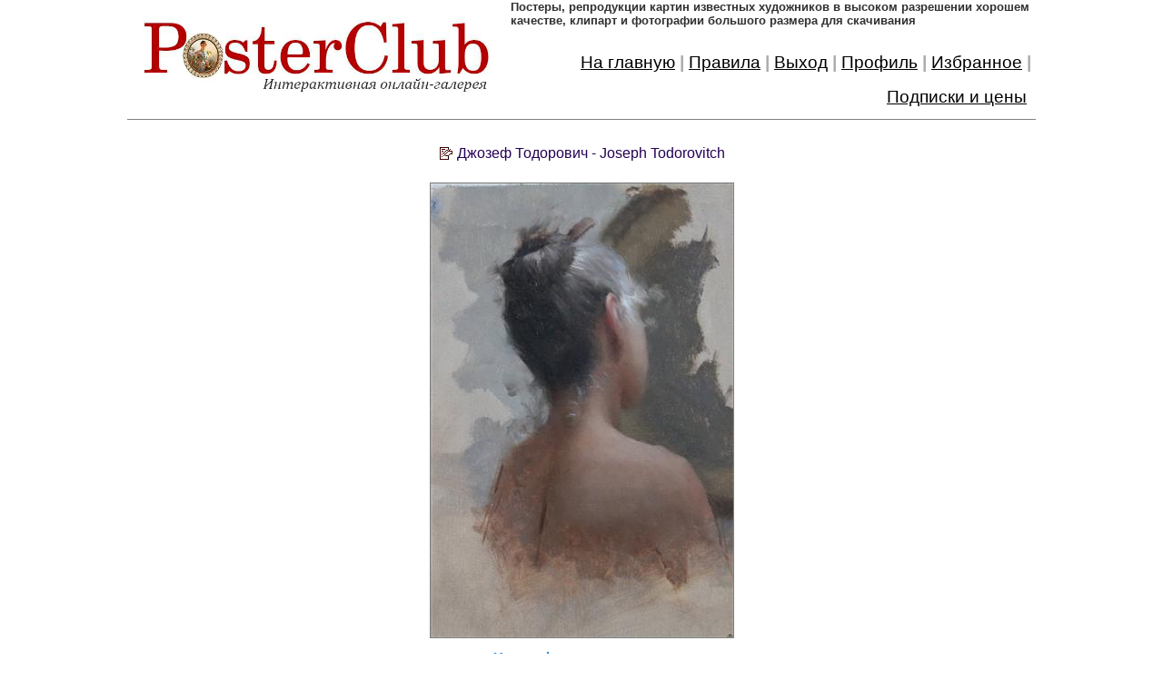

--- FILE ---
content_type: text/html; charset=utf-8
request_url: https://posterclub.ru/view/?id=24660
body_size: 7890
content:
<html>
<head>
	<meta charset="utf-8">
    <meta http-equiv="content-language" content="ru">
	<meta name='yandex-verification' content='7cf688ad50860071' />
	<meta name="google-site-verification" content="zZTwz04WUVSsHiyBrydC6w9MLL61pStx63UN_nOAzRg" />
    <meta name="description" content="PosterClub - самое большое в собрание репродукций картин художников в высоком разрешении. А также - постеры знаменитостей, античные и современные карты, плакаты, клипарт, фотографии городов, автомобили, космос и др. Высокое качество. Бесплатное скачивание. Все файлы на сайте имеют разрешение не менее 4 Мегапикселей">
    <meta name="keywords" content="картины художников в высоком разрешении, постеры в HQ, клипарт в высоком качестве, репродукции картин, файлы для широкоформатной печати, живопись большого разрешения">
	<meta name="viewport" content="width=device-width, initial-scale=1">
	<meta name="yandex-verification" content="7cf688ad50860071>
	<meta name="google-site-verification" content="zZTwz04WUVSsHiyBrydC6w9MLL61pStx63UN_nOAzRg">
	<title>Джозеф Тодорович.Joseph Todorovitch.Картины художников.Репродукции,полотна,живопись,хорошее качество,высокое разрешение</title>
	
	<link href="/i/apple-touch-icon.png" rel="apple-touch-icon" sizes="114x114">
	<link href="/i/favicon-32x32.png" rel="icon" sizes="32x32" type="image/png">
	<link href="/i/favicon-16x16.png" rel="icon" sizes="16x16" type="image/png">
	<link href="/i/manifest.json" rel="manifest">
	<meta content="#ffffff" name="theme-color">
	
	
	<link rel="stylesheet" href="/inc/css/style.css">
	<link rel="stylesheet" href="/inc/css/uikit.min.css">
	<link rel="stylesheet" href="local.css">
	
    <script type="text/javascript" src="/inc/js/jquery.min_1.12.4.js"></script>
	<script type="text/javascript" src="/inc/js/common.js"></script>
	<script type="text/javascript" src="/inc/js/uikit.min.js"></script>
	<script type="text/javascript" src="/inc/js/uikit-icons.min.js"></script>
	<script type="text/javascript" src="locals.js"></script>

	
	
</head>
<body>

<div id="center" class="uk-align-center">

<div id="main">



<div id="header" class="container" style="border-style:solid;border-width:0 0 1 0;border-color:gray;margin-bottom:5px">
	<div class="main-content">
		<div id="headerLogo"><a href="/"><img src="/i/logon.jpg" width="100%" border="0"></a></div>
		
		<div id="headerRight" styles="border:solid 1px black">
			<div id="logoText">
				<h1>
					Постеры, pепродукции картин известных художников в высоком разрешении хорошем качестве, клипарт и фотографии большого размера для скачивания						
				</h1>
			</div>
			<div id="mainMenu" styles="border:solid 1px yellow">
		
				<div><a href="/">На&nbsp;главную</a></div>
				<div>|</div>
				<div><a href="/rules">Правила</a></div>
				<div>|</div>
				<div id="menuLogin" onclick="startLogin()"><a href="#">Вход&nbsp;в&nbsp;систему</a></div>
				<div>|</div>
				<div id="menuLogout" class="mmHide" onclick="makeLogout()"><a href="#" id="exit">Выход</a></div>
				<div class="mmHide">|</div>
				<div id="menuReg" onclick="startReg()"><a href="#">Регистрация</a></div>
				<div>|</div>
				<div id="menuProfile" class="mmHide"><a href="/profile/">Профиль</a></div>
				<div class="mmHide">|</div>
				<div id="menuFavorit" class="mmHide" onclick="showFavorit()"><a href="#">Избранное</a></div>
				<div class="mmHide">|</div>
				<div><a href="/contact/">Подписки и цены</a></div>
				<div></div>
			</div>
		</div>
	</div>
</div>



<div class="container">
	<div class="main-content">



		<!--  СЕРЕДИНА -->
		
		
		<div>
			

		<div>
            <div>

				<div id="posterBox">
					<div></div><!--1.Название-->
					<div><div><span>Джозеф Тодорович - Joseph Todorovitch</span></div></div><!--2.Автор-->
					<div><img src=/i/view/?id=24660></div><!--3.Картинка-->
					<div><a href="/calc/?id=24660"><b>Хочу оформить картину</a><br><br><table cellpadding="2" cellspacing="2" border="0" align="center"><tr><td>Поделиться</td><td><a target="_blank" href="http://connect.mail.ru/share?url=http%3A%2F%2Fposterclub.ru%2Fview%2F%3Fid%3D24660&amp;title=Джозеф Тодорович.Joseph Todorovitch.Картины художников.Репродукции,полотна,живопись,хорошее качество,высокое разрешение&amp;imageurl=http%3A%2F%2Fposterclub.ru%2Fi%2Fprev%2F%3Fid%3D24660"><img alt="МойМир" src="/i/imgsmail_16.gif" width=16 height=16 border=0></a></td><td><a target="_blank" href="http://vkontakte.ru/share.php?url=http%3A%2F%2Fposterclub.ru%2Fview%2F%3Fid%3D24660&amp;title=Джозеф Тодорович.Joseph Todorovitch.Картины художников.Репродукции,полотна,живопись,хорошее качество,высокое разрешение&amp;image=http%3A%2F%2Fposterclub.ru%2Fi%2Fprev%2F%3Fid%3D24660"><img alt="Вконтакте" src="/i/vk16.png" width=16 height=16 border=0></a></td><td><a target="_blank" href="http://www.facebook.com/sharer.php?s=100&p[url]=http%3A%2F%2Fposterclub.ru%2Fview%2F%3Fid%3D24660&p[title]=Джозеф Тодорович.Joseph Todorovitch.Картины художников.Репродукции,полотна,живопись,хорошее качество,высокое разрешение&p[images][0]=http%3A%2F%2Fposterclub.ru%2Fi%2Fprev%2F%3Fid%3D24660&p[summary]=Картины художников.Репродукции,полотна,живопись,хорошее качество,высокое разрешение"><img alt="Facebook" src="/i/fb_ico.gif" width=16 height=16 border=0></a></td><td><a target="_blank" href="http://www.odnoklassniki.ru/dk?st.cmd=addShare&st.s=1&st.comments=Джозеф Тодорович.Joseph Todorovitch.Картины художников.Репродукции,полотна,живопись,хорошее качество,высокое разрешение&st._surl=http%3A%2F%2Fposterclub.ru%2Fview%2F%3Fid%3D24660"><img alt="Одноклассники" src="/i/od_ico.gif" width=16 height=16 border=0></a></td><td><a target="_blank" href="http://twitter.com/share?text=Джозеф Тодорович.Joseph Todorovitch.Картины художников.Репродукции,полотна,живопись,хорошее качество,высокое разрешение&url=http%3A%2F%2Fposterclub.ru%2Fview%2F%3Fid%3D24660"><img alt="Twitter" src="/i/tw_ico.gif" width=16 height=16 border=0></a></td></tr></table></div><!--4.Поделиться-->
					<div>Доступно: разрешение <span>3600 x 5396</span></div><!--5.Разрешение-->
					<div>Добавил: <span>kras</span></div><!--6.Добавил-->
					<div style="text-align:left" class="uk-align-center uk-card uk-card-default uk-card-body uk-width-2-3">Скачивать изображения в максимальном разрешении могут только<br><b>Зарегистрированные пользователи</b><br>Если Вы уже загестрированы то, пожалуйста, произведите <a href="#" onclick="startLogin()"><b>Вход&nbsp;в&nbsp;систему</b></a><br>Если вы еще не зарегистрированы то, пожалуйста, <a href="#" onclick="startReg()"><b>Пройдите&nbsp;регистрацию</b></a>, которая не отнимет у вас много времени.</div><!--7.Скачивание-->
				</div>

			</div>
        </div>

			
			
		</div>
		

	</div>
</div>

<div id="footer">
&copy; PosterClub.ru 2009-2025
</div>

</div>

</div>


<!-- BEGIN JIVOSITE CODE {literal} -->
<script type='text/javascript'>
(function(){ var widget_id = '2Vfk8UyHY9';var d=document;var w=window;function l(){var s = document.createElement('script'); s.type = 'text/javascript'; s.async = true;s.src = '//code.jivosite.com/script/widget/'+widget_id; var ss = document.getElementsByTagName('script')[0]; ss.parentNode.insertBefore(s, ss);}if(d.readyState=='complete'){l();}else{if(w.attachEvent){w.attachEvent('onload',l);}else{w.addEventListener('load',l,false);}}})();
</script>
<!-- {/literal} END JIVOSITE CODE -->


<!-- Yandex.Metrika counter -->
<script type="text/javascript" >
   (function(m,e,t,r,i,k,a){m[i]=m[i]||function(){(m[i].a=m[i].a||[]).push(arguments)};
   m[i].l=1*new Date();k=e.createElement(t),a=e.getElementsByTagName(t)[0],k.async=1,k.src=r,a.parentNode.insertBefore(k,a)})
   (window, document, "script", "https://mc.yandex.ru/metrika/tag.js", "ym");

   ym(56656156, "init", {
        clickmap:true,
        trackLinks:true,
        accurateTrackBounce:true
   });
</script>
<noscript><div><img src="https://mc.yandex.ru/watch/56656156" style="position:absolute; left:-9999px;" alt="" /></div></noscript>
<!-- /Yandex.Metrika counter -->

</body>

</html><style>
@media (min-width:768px) {

	#loginForm > div{
		min-width:650px;
		//min-height:50%;
	}
	
}

@media (max-width:768px) {

	#loginForm button {
		margin-bottom:5px;
	}
}
	
</style>

<div id="loginForm"  uk-modal>
    <div class="uk-modal-dialog uk-modal-body">
        <button class="uk-modal-close-default" type="button" uk-close></button>
		
		<h2 class="uk-modal-title">Вход в систему</h2>


		<div class="uk-margin">
			
			<div class="alert"></div>

			
			<label class="uk-form-label" for="form-stacked-text" style="">E-mail <font color="red">*</font></label>
			<div class="uk-form-controls">
				<input id="user_email" class="uk-input uk-form-width-small uk-form-small" style="width:300px" onkeydown="if(event.keyCode == 13){document.getElementById('user_password').focus()}"/>
			</div>
			<br>
			<label class="uk-form-label" for="form-stacked-text">Пароль <font color="red">*</font></label>
			<div class="uk-form-controls">
				<input type="password" id="user_password" class="uk-input uk-form-width-small uk-form-small" style="width:300px" onkeydown="if(event.keyCode == 13){makeLogin()}"/>
			</div>	
		</div>
		
		<button class="uk-button uk-button-primary" type="button" onclick="makeLogin()">
			&nbsp;&nbsp;Войти&nbsp;&nbsp;
		</button>
		<button class="uk-button uk-modal-close" type="button" onclick="startReg()">
			&nbsp;&nbsp;Регистрация&nbsp;&nbsp;
		</button>
		<button class="uk-button uk-modal-close" type="button" onclick="startRestore()">
			Восстановить пароль
		</button>

		
    </div>
</div>


<div id="regForm"  uk-modal>
    <div class="uk-modal-dialog uk-modal-body">
        <button class="uk-modal-close-default" type="button" uk-close></button>
		
		<h2 class="uk-modal-title">Регистрация</h2>


		<div class="uk-margin">
			
			<div class="alert"></div>
			
			<label class="uk-form-label" for="form-stacked-text" style="">E-mail <font color="red">*</font></label>
			<div class="uk-form-controls">
				<input id="user_reg_email" class="uk-input uk-form-width-small uk-form-small" style="width: 300px;" />
			</div>
			<br>
			<label class="uk-form-label" for="form-stacked-text">Пароль <font color="red">*</font></label>
			<div class="uk-form-controls">
				<input type="password" id="user_reg_password" class="uk-input uk-form-width-small uk-form-small" style="width: 300px;" />
			</div>
			<br>
			<label class="uk-form-label" for="form-stacked-text">Подтверждение пароля <font color="red">*</font></label>
			<div class="uk-form-controls">
				<input type="password" id="user_reg_password_confirm" class="uk-input uk-form-width-small uk-form-small" style="width: 300px;" />
			</div>	
			<br>
			<label class="uk-form-label" for="form-stacked-text" style="">Имя на сайте <font color="red">*</font></label>
			<div class="uk-form-controls">
				<input id="user_reg_name" class="uk-input uk-form-width-small uk-form-small" style="width: 300px;" />
			</div>
			<br>
			<label><input id="user_reg_subscribe" class="uk-checkbox" type="checkbox"> подписаться на еженедельную рассылку новых поступлений</label>
			<br>
			
		</div>
		
		<button class="uk-button uk-button-primary" type="button" onclick="makeReg()">
			&nbsp;&nbsp;Зарегистрироваться&nbsp;&nbsp;
		</button>
		<button class="uk-button uk-modal-close" type="button" onclick="startRestore()">
			Восстановить пароль
		</button>

		
    </div>

	<div class="uk-overlay-default uk-position-cover spiner">
		<div class="uk-position-center">
			<div uk-spinner="ratio: 4.5"></div>
		</div>
	</div>
	
</div>



<div id="regComplModal"  uk-modal>
    <div class="uk-modal-dialog uk-modal-body">
        <button class="uk-modal-close-default" type="button" uk-close></button>
		
		<h2 class="uk-modal-title">Регистрация</h2>


		<div class="uk-margin">
			
		Спасибо за регистрацию. Ваша анкета принята.<br>
		На указанный вами E-mail выслано сообщение с ссылкой для активации вашей учетной запиcи.<br>
		Ваша учетная запись <b><font color="#DD0000">не будет работать</font></b> до тех пока Вы не произведете активацию.<br>
		Для активации учетной записи перейдите по ссылке, указанной в высланном Вам сообщении.			
			
		</div>
		
    </div>
</div>



<div id="activateComplModal"  uk-modal>
    <div class="uk-modal-dialog uk-modal-body">
        <button class="uk-modal-close-default" type="button" uk-close></button>
		
		<h2 class="uk-modal-title">Регистрация</h2>


		<div class="uk-margin">
			
		Спасибо за регистрацию! Ваша регистрация активиорована.<br>
			
		</div>
		
    </div>
</div>




<div id="restoreForm"  uk-modal>
    <div class="uk-modal-dialog uk-modal-body">
        <button class="uk-modal-close-default" type="button" uk-close></button>
		
		<h2 class="uk-modal-title">Восстановление пароля</h2>


		<div class="uk-margin">
			
			<div class="alert"></div>
			
			<label class="uk-form-label" for="form-stacked-text" style="">E-mail <font color="red">*</font></label>
			<div class="uk-form-controls">
				<input id="user_restore_email" class="uk-input uk-form-width-small uk-form-small" style="width: 300px;" />
			</div>

			
		</div>
		
		<button class="uk-button uk-button-primary" type="button" onclick="makeRestore()">
			&nbsp;&nbsp;Восстановить пароль&nbsp;&nbsp;
		</button>

		
    </div>

	<div class="uk-overlay-default uk-position-cover spiner">
		<div class="uk-position-center">
			<div uk-spinner="ratio: 4.5"></div>
		</div>
	</div>

</div>


<div id="restoreComplModal"  uk-modal>
    <div class="uk-modal-dialog uk-modal-body">
        <button class="uk-modal-close-default" type="button" uk-close></button>
		
		<h2 class="uk-modal-title">Восстановление пароля</h2>


		<div class="uk-margin">
			
		На почтовый ящик выслан пароль.<br>
			
		</div>
		
    </div>
</div>


<div id="addImageModal" class="uk-modal-container"  uk-modal>
    <div class="uk-modal-dialog uk-modal-body">
        <button class="uk-modal-close-default" type="button" uk-close></button>
		
		<h2 class="uk-modal-title">Загрузка картинки</h2>


		<div class="uk-margin">
			
<h3><b>ПРАВИЛА <FONT color="red">Читаем внимательно!</font></b></h3>
<b>
	<p>Несоблюдение данных правил может привести к удалению загрузки, штрафам к закачкам и бану.</p>
</b>
<p>Загрузки картин на сайт в раздел <b>Картины художников</b>:<br>
<br>
<!--
<strong>1</strong>. Всегда соблюдать синтаксис в имени автора - <b>ИМЯ</b> - затем <b>ФАМИЛИЯ</b> <br>
Пример -<strong>Thomas</strong>&nbsp;<strong>Kinkade</strong>- правильно,<strong> Kinkade Thomas</strong><b><i> </i></b>- Неправильно<br>
Пример - <i><b>Иван Шишкин</b></i> - правильно, <i><b>Шишкин Иван</b></i> - неправильно<br>
Проверяйте правильность написания имен художников в WIKIPEDIA.org<br><br>
<strong>2</strong>. В именах русских художников <b>не надо вписывать отчество</b> художника <br><br>
<strong>3</strong>. Статистика Скачивания/Закачивания на сайте действует только в разделе <b>Картины художников</b><br>
Вне этого раздела Скачивание/Закачивание - безлимит<br><br>
<strong>4</strong>. Все картины модерируются администратором. <br><br>
<strong>5</strong>. Пожалуйста, <b>не загружайте</b> на сайт <b>картины в рамках</b>, удаляйте рамы картин в Фотошопе перед заливкой<br><br>
<strong>6</strong>. Допускается загрузка на сайт картин с разрешением <b>не менее 4 МП</b><br><br>
<strong>7</strong>. Картины, прошедшие модерацию выкладываются на сайт в 22.00 МСК.<br><br>
<strong>8</strong>. Администратор <b>не приветствует</b> картины из коллекций  Shutterstock, Fotolia, картины неизвестных художников, а также любительские фотографии.</p>
<p><strong>9</strong>. Администратор оставляет за собой право лишать пользователя загрузок за преднамеренный чит, спам и троллинг.</p>			
-->
<strong>1</strong>.
Укажите имя автора (<b>ИМЯ</b> - затем <b>ФАМИЛИЯ</b>)<br>
Пример -<strong>Thomas Kinkade</strong>- правильно, <strong>Kinkade Thomas</strong> - Неправильно<br>
Пример - Иван Шишкин - правильно, Шишкин Иван - неправильно<br>
Проверяйте правильность написания имен художников в <a href="http://wikipedia.org/" target="wikipedia">WIKIPEDIA.org</a><br>
<br>
<strong>2</strong>. В именах русских художников <b>не нужно вписывать отчество</b> художника.<br>
<br>
<strong>3</strong>. Пожалуйста, не загружайте на сайт изображения в рамках, с логотипами или надписями.<br>
<br>
<strong>4</strong>. Допускается загрузка на сайт картин с разрешением не менее <b>4мп</b><br>
<br>
<strong>5</strong>. Если загруженная Вами картина уже присутствует на сайте в таком же или большем разрешении, то изображение не будет загружено.<br>
<br>
<strong>6</strong>. Все загруженные изображения модерируются администратором. Модерация занимает от 1-го до 5-ти дней.<br>
<br>
<div class="alert"></div>


<label class="uk-form-label" for="form-stacked-text" style=""><b>Название (по русски)</b></label>
<div class="uk-form-controls">
	<input id="add_image_name_ru" class="uk-input uk-form-width-small uk-form-small" style="width:500px">
</div>
<br>
<label class="uk-form-label" for="form-stacked-text" style=""><b>Название (по английски)</b></label>
<div class="uk-form-controls">
	<input id="add_image_name_noru" class="uk-input uk-form-width-small uk-form-small" style="width:500px">
</div>
<br>
<label class="uk-form-label" for="form-stacked-text" style=""><b>Автор (по русски)</b> <font color="#505050">(художник,&nbsp;фотограф)</font></label>
<div class="uk-form-controls">
	<input id="add_image_author_ru" class="uk-input uk-form-width-small uk-form-small" style="width:500px">
</div>
<br>
<label class="uk-form-label" for="form-stacked-text" style=""><b>Автор (по английски)</b> <font color="#505050">(художник,&nbsp;фотограф)</font></label>
<div class="uk-form-controls">
	<input id="add_image_author_noru" class="uk-input uk-form-width-small uk-form-small" style="width:500px">
</div>
<br>
<label class="uk-form-label" for="form-stacked-text" style=""><b>Тематика</b> <font color="red">*</font></label>
<div class="uk-form-controls">
	<select id="add_image_category" class="uk-select uk-form-width-small uk-form-small" style="width:500px">
		<option></option>	
	</select>
</div>
<br><label class="uk-form-label" for="form-stacked-text" style=""><b>Файл</b> <font color="red">*</font></label>
<div class="uk-form-controls">
	<input id="add_image_file" class="uk-input uk-form-width-small uk-form-small" style="width:500px" type="file">
</div>
<br>
<label class="uk-form-label" for="form-stacked-text" style=""><b>Описание</b></label>
<div class="uk-form-controls">
	<textarea id="add_image_description" class="uk-textarea" rows="3" style="width:500px"></textarea>
</div>
<br>

<button class="uk-button uk-button-primary" type="button" onclick="uploadImage()">
	&nbsp;&nbsp;Загрузить&nbsp;&nbsp;
</button>

		</div>
		
    </div>
	
	<div class="uk-overlay-default uk-position-cover spiner">
		<div class="uk-position-center">
			<div uk-spinner="ratio: 4.5"></div>
		</div>
	</div>
	
</div>


<div id="addImageComplModal"  uk-modal>
    <div class="uk-modal-dialog uk-modal-body">
        <button class="uk-modal-close-default" type="button" uk-close></button>
		
		<h2 class="uk-modal-title">Загрузка картинки</h2>


		<div class="uk-margin">
			
			Изображение <b>успешно загружено</b> на сайт.<br>
			После проверки модератором оно будет опубликовано.<br>
			Большое спасибо за Ваше участие в проекте!<br>
			<br>
			<a href="#" onclick="addImage()"><b>Загрузить еще одно изображение</b></a><br>			
		</div>
		
    </div>
</div>
<div id="viewPoster" class="uk-modal-full" uk-modal>
    <div class="uk-modal-dialog" uk-overflow-auto>
        <button class="uk-modal-close-full uk-close-large" type="button" uk-close></button>

		<div class="uk-flex-middle">
            <div class="uk-padding-large">

				<div id="posterBox" style="height:100%;width:100%;background-color:white">
					<div></div><!--1.Название-->
					<div></div><!--2.Автор-->
					<div></div><!--3.Картинка-->
					<div></div><!--4.Поделиться-->
					<div></div><!--5.Разрешение-->
					<div></div><!--6.Добавил-->
					<div class="uk-card uk-card-default uk-card-body uk-width-2-3@m uk-align-center"></div><!--7.Скачивание-->
				</div>

			</div>
        </div>
    </div>
</div>

--- FILE ---
content_type: application/javascript
request_url: https://posterclub.ru/view/locals.js
body_size: 70
content:
var search_str = "";
var search_name = "";
var search_author = "";
var paint_authors = [];
var filter_name = [];
var page = 1;
var page_size = 60;
var posters_amount = 0;
var posters_list;

$(document).ready(function() {

	getUser();
	//getCategories();
	//getSiteStat();
	
})



